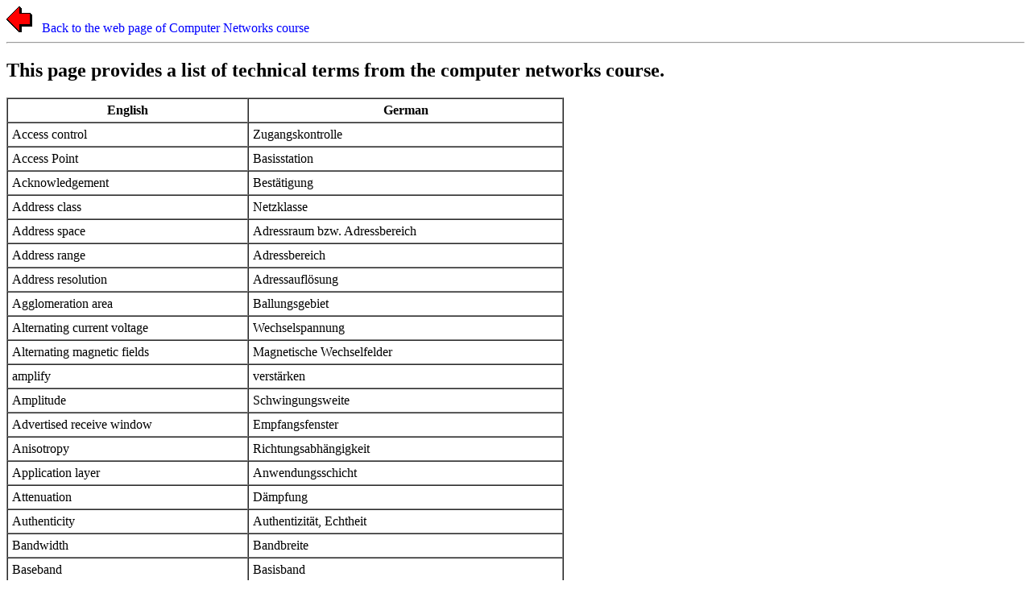

--- FILE ---
content_type: text/html; charset=utf-8
request_url: https://www.christianbaun.de/Netzwerke1516/computernetworks_technical_terms.html
body_size: 4634
content:
<!DOCTYPE HTML PUBLIC "-//W3C//DTD HTML 4.01 Transitional//EN"
        "http://www.w3.org/TR/html4/loose.dtd">
<html>
<head>
<meta http-equiv="Content-Type" content="text/html; charset=utf-8">
<meta name="description" content="Computer Networks, WS1819, FH-Frankfurt, Christian Baun">
<meta name="author" content="Dr. Christian Baun">
<meta name="keywords" content="Computer Networks, FH-Frankfurt, Frankfurt, WS1819, Wintersemester, Computer Science, Prof. Dr. Christian Baun">
<meta name="GENERATOR" content="none">
<title>Computer Networks (WS1819)</title>
<LINK REL="SHORTCUT ICON" HREF="favicon.ico">
</head>

<body bgcolor="white" link="blue" alink="blue" vlink="blue">

<table width="99%" border="0" cellspacing="0" cellpadding="0">
  <tr>
    <td align="left" valign="middle">
<a href="index_en.html"><img src="Bilder/arrow.gif" width="32" height="32" border="0" ALT="Zurück zur Hauptseite"></a>
&nbsp;
    <a href="index_en.html" style="text-decoration: none">Back to the web page of Computer Networks course</a></td>
  </tr>
</table>

<hr>

<h2>This page provides a list of technical terms from the computer networks course.</h2>
<!-- <h2>Diese Liste enthält einige Fachbegriffe aus der Vorlesung Moderne Netzstrukturen.</h2> -->

<!-- <p>&nbsp;</p> -->

<table border="1" cellspacing="0" cellpadding="5">
  <tr>
    <th>English</th>
<!--     <th>Englisch</th> -->
    <th>German</th>
<!--     <th>Deutsch</th> -->
  </tr>
  <tr>
    <td>Access control</td>
    <td>Zugangskontrolle</td>
  </tr>
  <tr>
    <td>Access Point</td>
    <td>      Basisstation</td>
  </tr>
  <tr>
    <td>Acknowledgement</td>
    <td>   Bestätigung</td>
  </tr>
  <tr>
    <td>Address class</td>
    <td>       Netzklasse</td>
  </tr>
  <tr>
    <td>Address space</td>
    <td>       Adressraum bzw. Adressbereich</td>
  </tr>
  <tr>
    <td>Address range</td>
    <td>       Adressbereich</td>
  </tr>
  <tr>
    <td>Address resolution</td>
    <td>  Adressauflösung</td>
  </tr>
  <tr>
    <td>Agglomeration area</td>
    <td>   Ballungsgebiet</td>
  </tr>
  <tr>
    <td>Alternating current voltage </td>
    <td>Wechselspannung</td>
  </tr>
  <tr>
    <td>Alternating magnetic fields </td>
    <td>Magnetische Wechselfelder</td>
  </tr>
  <tr>
    <td>amplify    </td>
    <td>          verstärken</td>
  </tr>
  <tr>
    <td>Amplitude </td>
    <td> Schwingungsweite</td>
  </tr>
  <tr>
    <td>Advertised receive window  </td>
    <td> Empfangsfenster </td>
  </tr>
  <tr>
    <td>Anisotropy</td>
    <td> Richtungsabhängigkeit</td>
  </tr>
  <tr>
    <td>Application layer </td>
    <td> Anwendungsschicht</td>
  </tr>
  <tr>
    <td>Attenuation</td>
    <td>       Dämpfung</td>
  </tr>
  <tr>
    <td>Authenticity    </td>
    <td>   Authentizität, Echtheit</td>
  </tr>
  <tr>
    <td>Bandwidth   </td>
    <td>        Bandbreite</td>
  </tr>
  <tr>
    <td>Baseband     </td>
    <td>      Basisband</td>
  </tr>
  <tr>
    <td>Baseline Wander </td>
    <td>  Verschiebung des Durchschnitts</td>
  </tr>
  <tr>
    <td>Beacon packets </td>
    <td>  Leuchtfeuer-Datenpakete</td>
  </tr>
  <tr>
    <td>Bit sequence</td>
    <td>   Bitfolge</td>
  </tr>
  <tr>
    <td>Bit stream  </td>
    <td>   Datenstrom bzw. Bitstrom</td>
  </tr>
  <tr>
    <td>Braiding     </td>
    <td>    Drahtgeflecht</td>
  </tr>
  <tr>
    <td>Broadband   </td>
    <td>     Breitband</td>
  </tr>
  <tr>
    <td>Cable shield     </td>
    <td>  Gesamtschirmung (eines Kabels)</td>
  </tr>
  <tr>
    <td>Cabling effort     </td>
    <td>   Verkabelungsaufwand</td>
  </tr>
  <tr>
    <td>Carrier frequency </td>
    <td> Trägerfrequenz</td>
  </tr>
  <tr>
    <td>Carrier sense   </td>
    <td>  Trägerprüfung</td>
  </tr>
  <tr>
    <td>Channel width   </td>
    <td>   Kanalbreite</td>
  </tr>
  <tr>
    <td>Checksum        </td>
    <td>  Prüfsumme</td>
  </tr>
  <tr>
    <td>Clock   </td>
    <td>      Takt</td>
  </tr>
  <tr>
    <td>Clock cycle   </td>
    <td>Taktzyklus</td>
  </tr>
  <tr>
    <td>Clock pulse   </td>
    <td>Takt</td>
  </tr>
  <tr>
    <td>Clock source </td>
    <td> Taktquelle</td>
  </tr>
  <tr>
    <td>Clock recovery   </td>
    <td> Taktrückgewinnung bzw. Taktwiederherstellung</td>
  </tr>
  <tr>
    <td>Collision detection</td>
    <td>  Kollisionserkennung</td>
  </tr>
  <tr>
    <td>Collision domain </td>
    <td> Kollisionsdomäne</td>
  </tr>
  <tr>
    <td>Common key   </td>
    <td> gemeinsamer Schlüssel</td>
  </tr>
  <tr>
    <td>Common transmission medium  </td>
    <td> gemeinsames Übertragungsmedium</td>
  </tr>
  <tr>
    <td>Compensation current </td>
    <td>   Ausgleichsstrom</td>
  </tr>
  <tr>
    <td>compete       </td>
    <td>   konkurrieren</td>
  </tr>
  <tr>
    <td>Complementary signal  </td>
    <td> Komplementärsignal</td>
  </tr>
  <tr>
    <td>Confidentiality </td>
    <td>    Vertraulichkeit    </td>
  </tr>
  <tr>
    <td>Congestion control </td>
    <td> Überlastkontrolle</td>
  </tr>
  <tr>
    <td>Connection type   </td>
    <td>  Anschlussart</td>
  </tr>
  <tr>
    <td>Congestion window </td>
    <td> Überlastungsfenster</td>
  </tr>
  <tr>
    <td>connectionless  </td>
    <td>  verbindungslos</td>
  </tr>
  <tr>
    <td>Connecting cable</td>
    <td> Verbindungsleitung</td>
  </tr>
  <tr>
    <td>Connection establishment </td>
    <td> Verbindungsaufbau</td>
  </tr>
  <tr>
    <td>Connecting line</td>
    <td> Verbindungsleitung</td>
  </tr>
  <tr>
    <td>Connection-oriented </td>
    <td>verbindungsorientiert</td>
  </tr>
  <tr>
    <td>Connection termination   </td>
    <td> Verbindungsabbau</td>
  </tr>
  <tr>
    <td>Control line    </td>
    <td>  Steuerleitung</td>
  </tr>
  <tr>
    <td>Convergence time </td>
    <td> Konvergenzzeit</td>
  </tr>
  <tr>
    <td>Crosstalk       </td>
    <td>  Nebensprechen</td>
  </tr>
  <tr>
    <td>Data encapsulation  </td>
    <td> Datenkapselung</td>
  </tr>
  <tr>
    <td>Data exchange    </td>
    <td> Datenaustausch</td>
  </tr>
  <tr>
    <td>Data line     </td>
    <td>    Datenleitung</td>
  </tr>
  <tr>
    <td>Data Link Layer </td>
    <td>  Sicherungsschicht</td>
  </tr>
  <tr>
    <td>Data package    </td>
    <td>  Paket (auf der Vermittlungsschicht)</td>
  </tr>
  <tr>
    <td>Data rate  </td>
    <td>Datenübertragungsrate bzw. Übertragungsrate</td>
  </tr>
  <tr>
    <td>Data transmission rate  </td>
    <td>Datenübertragungsrate bzw. Übertragungsrate</td>
  </tr>
  <tr>
    <td>Data segment     </td>
    <td> Segment (auf der Transportschicht)</td>
  </tr>
  <tr>
    <td>different alternations      </td>
    <td> unterschiedliche Wechselfolgen</td>
  </tr>
  <tr>
    <td>Digit            </td>
    <td> Stellen</td>
  </tr>
  <tr>
    <td>Direct current voltage  </td>
    <td> Gleichspannung</td>
  </tr>
  <tr>
    <td>Direct Sequence Spread Spectrum  </td>
    <td> Frequenzspreizverfahren</td>
  </tr>
  <tr>
    <td>directed        </td>
    <td>  gerichtet</td>
  </tr>
  <tr>
    <td>Directional dependence   </td>
    <td> Richtungsabhängigkeit</td>
  </tr>
  <tr>
    <td>discarded          </td>
    <td>  verworfen</td>
  </tr>
  <tr>
    <td>distributed equally    </td>
    <td>   gleichverteilt</td>
  </tr>
  <tr>
    <td>Dynamic Frequency Selection   </td>
    <td> Dynamisches Frequenzwahlverfahren</td>
  </tr>
  <tr>
    <td>Edge    </td>
    <td> Kante</td>
  </tr>
  <tr>
    <td>Edge weight     </td>
    <td> Kantengewicht</td>
  </tr>
  <tr>
    <td>Electromagnetic interferences  </td>
    <td>elektromagnetische Störungen</td>
  </tr>
  <tr>
    <td>Electronic signature   </td>
    <td>    Elektronische Unterschrift</td>
  </tr>
  <tr>
    <td>Encapsulation     </td>
    <td>   (Daten-)Kapselung</td>
  </tr>
  <tr>
    <td>Enclosed rooms   </td>
    <td> geschlossener Raum</td>
  </tr>
  <tr>
    <td>Even parity      </td>
    <td> gerade Parität</td>
  </tr>
  <tr>
    <td>Fiber-optic cables  </td>
    <td> Lichtwellenleiter</td>
  </tr>
  <tr>
    <td>Flow control        </td>
    <td> Flusskontrolle bzw. Datenflusskontrolle</td>
  </tr>
  <tr>
    <td>Forwarding     </td>
    <td>  Weitervermittlung</td>
  </tr>
  <tr>
    <td>Frequency hopping method       </td>
    <td>    Frequenzsprungverfahren</td>
  </tr>
  <tr>
    <td>Frequency Hopping Spread Spectrum</td>
    <td>  Frequenzspreizverfahren</td>
  </tr>
  <tr>
    <td>Frequency range </td>
    <td>  Frequenzbereich</td>
  </tr>
  <tr>
    <td>Frequency stages  </td>
    <td> Frequenzstufen</td>
  </tr>
  <tr>
    <td>Functioning       </td>
    <td>   Arbeitsweise</td>
  </tr>
  <tr>
    <td>Fundamental frequency </td>
    <td> Grundfrequenz</td>
  </tr>
  <tr>
    <td>gradual           </td>
    <td>schrittweise</td>
  </tr>
  <tr>
    <td>Gross transmission rate </td>
    <td>   Bruttoübertragungsrate</td>
  </tr>
  <tr>
    <td>Ground potential </td>
    <td> Masse bzw. Erdungspotenzial</td>
  </tr>
  <tr>
    <td>Harmonics  </td>
    <td> Oberwellen</td>
  </tr>
  <tr>
    <td>Host identifier </td>
    <td>   Hostadresse</td>
  </tr>
  <tr>
    <td>Idle           </td>
    <td>   Leerlauf, unbenutzt</td>
  </tr>
  <tr>
    <td>Impedance       </td>
    <td>   Widerstand</td>
  </tr>
  <tr>
    <td>Interfering signal</td>
    <td>   Störung</td>
  </tr>
  <tr>
    <td>Integer multiple   </td>
    <td>  ganzzahliges Vielfaches</td>
  </tr>
  <tr>
    <td>Integrity       </td>
    <td>  Integrität</td>
  </tr>
  <tr>
    <td>Jack           </td>
    <td>   Buchse</td>
  </tr>
  <tr>
    <td>Jack panel     </td>
    <td>   Klinkenfeld</td>
  </tr>
  <tr>
    <td>Jam signal        </td>
    <td>Störsignal</td>
  </tr>
  <tr>
    <td>Key distribution  </td>
    <td> Schlüsselverteilung</td>
  </tr>
  <tr>
    <td>Latency        </td>
    <td> Latenz</td>
  </tr>
  <tr>
    <td>Leaf node    </td>
    <td> Blattknoten</td>
  </tr>
  <tr>
    <td>Light impulse    </td>
    <td> Lichtimpuls</td>
  </tr>
  <tr>
    <td>Line capacitance  </td>
    <td>Leitungskapazität</td>
  </tr>
  <tr>
    <td>Line code         </td>
    <td> Leitungscode</td>
  </tr>
  <tr>
    <td>Line encoding scheme </td>
    <td>Leitungscode</td>
  </tr>
  <tr>
    <td>Link state      </td>
    <td>  Verbindungsstatus</td>
  </tr>
  <tr>
    <td>Link state information</td>
    <td>  Verbindungsinformation bzw. Verbindungsstatusinformation</td>
  </tr>
  <tr>
    <td>Machine time     </td>
    <td> Rechenzeit</td>
  </tr>
  <tr>
    <td>Mainframe      </td>
    <td>   Großrechner</td>
  </tr>
  <tr>
    <td>Moisture        </td>
    <td> Feuchtigkeit</td>
  </tr>
  <tr>
    <td>Media access                </td>
    <td> Medienzugriff</td>
  </tr>
  <tr>
    <td>Media access control method  </td>
    <td>Medienzugriffsverfahren</td>
  </tr>
  <tr>
    <td>Media access unit </td>
    <td>Ringleitungsverteiler</td>
  </tr>
  <tr>
    <td>Microwave range</td>
    <td>    Mikrowellenbereich</td>
  </tr>
  <tr>
    <td>Minimum spacing </td>
    <td>  Mindestabstand</td>
  </tr>
  <tr>
    <td>Modulation method</td>
    <td> Modulationsverfahren</td>
  </tr>
  <tr>
    <td>Morse characters </td>
    <td> Morsezeichen</td>
  </tr>
  <tr>
    <td>Multi-carrier method   </td>
    <td> Mehrträgerverfahren</td>
  </tr>
  <tr>
    <td>Multipath propagation  </td>
    <td> Mehrwegeausbreitung</td>
  </tr>
  <tr>
    <td>Multiple access  </td>
    <td> Mehrfachzugang/Mehrfachzugriff</td>
  </tr>
  <tr>
    <td>narrow-band        </td>
    <td> schmalbandig</td>
  </tr>
  <tr>
    <td>Net transmission rate</td>
    <td> Nettoübertragungsrate</td>
  </tr>
  <tr>
    <td>Netmask       </td>
    <td> Netzmaske/Subnetzmaske</td>
  </tr>
  <tr>
    <td>Network allocation vector </td>
    <td> Netzbelegungsvektor</td>
  </tr>
  <tr>
    <td>Network capacity  </td>
    <td>  Netzkapazität</td>
  </tr>
  <tr>
    <td>Network failure  </td>
    <td> Netzwerkausfall</td>
  </tr>
  <tr>
    <td>Network fault </td>
    <td>    Netzstörung</td>
  </tr>
  <tr>
    <td>Network identifier </td>
    <td>        Netzadresse</td>
  </tr>
  <tr>
    <td>Network layer    </td>
    <td>  Vermittlungsschicht</td>
  </tr>
  <tr>
    <td>Network outage   </td>
    <td> Netzwerkausfall</td>
  </tr>
  <tr>
    <td>Network segments  </td>
    <td>Netzabschnitt</td>
  </tr>
  <tr>
    <td>Network size    </td>
    <td>  Netzwerkausdehnung</td>
  </tr>
  <tr>
    <td>Noise           </td>
    <td>  Rauschen</td>
  </tr>
  <tr>
    <td>Odd parity       </td>
    <td> ungerade Parität</td>
  </tr>
  <tr>
    <td>Offset           </td>
    <td> Abweichung</td>
  </tr>
  <tr>
    <td>Orthogonal Frequency-Division Multiplexing   </td>
    <td>orthogonales Frequenz-multiplexverfahren</td>
  </tr>
  <tr>
    <td>Oscillations     </td>
    <td> Schwingungen</td>
  </tr>
  <tr>
    <td>Pair shielding  </td>
    <td>  Paarschirm</td>
  </tr>
  <tr>
    <td>Patch cable     </td>
    <td>  Patch-Kabel bzw. 1:1-Kabel</td>
  </tr>
  <tr>
    <td>Payload         </td>
    <td>  Nutzdaten</td>
  </tr>
  <tr>
    <td>Physical Layer   </td>
    <td> Bitübertragungsschicht</td>
  </tr>
  <tr>
    <td>Plug           </td>
    <td>  Stecker</td>
  </tr>
  <tr>
    <td>Power of two    </td>
    <td>  Zweierpotenz</td>
  </tr>
  <tr>
    <td>Propagation delay </td>
    <td> Ausbreitungsverzögerung</td>
  </tr>
  <tr>
    <td>Propagation path</td>
    <td> Ausbreitungsweg</td>
  </tr>
  <tr>
    <td>Propagation speed   </td>
    <td>Ausbreitungsgeschwindigkeit</td>
  </tr>
  <tr>
    <td>Protocol converters  </td>
    <td> Protokollumsetzer</td>
  </tr>
  <tr>
    <td>pseudo random  </td>
    <td>  pseudozufällig</td>
  </tr>
  <tr>
    <td>Quartz glass   </td>
    <td>   Quarzglas</td>
  </tr>
  <tr>
    <td>Queue         </td>
    <td>   Warteschlange</td>
  </tr>
  <tr>
    <td>Random         </td>
    <td>   Zufall</td>
  </tr>
  <tr>
    <td>Radio technology</td>
    <td> Funktechnik</td>
  </tr>
  <tr>
    <td>Receive         </td>
    <td>  Empfang</td>
  </tr>
  <tr>
    <td>Receive buffer   </td>
    <td> Empfangspuffer</td>
  </tr>
  <tr>
    <td>Receive window   </td>
    <td> Empfangsfenster</td>
  </tr>
  <tr>
    <td>Receiver        </td>
    <td>  Empfänger</td>
  </tr>
  <tr>
    <td>Reception capacity  </td>
    <td> Empfangskapazität</td>
  </tr>
  <tr>
    <td>Refraction index </td>
    <td> Brechungsindex</td>
  </tr>
  <tr>
    <td>Reliability     </td>
    <td>  Ausfallsicherheit</td>
  </tr>
  <tr>
    <td>Remainder        </td>
    <td> Rest (einer Division)</td>
  </tr>
  <tr>
    <td>Resolution     </td>
    <td>   Auflösung</td>
  </tr>
  <tr>
    <td>Root           </td>
    <td>   Wurzel</td>
  </tr>
  <tr>
    <td>Round-trip time  </td>
    <td> Umlaufzeit</td>
  </tr>
  <tr>
    <td>Round-trip delay time  </td>
    <td>  Umlaufzeitverzögerung</td>
  </tr>
  <tr>
    <td>Routing table   </td>
    <td>  Weiterleitungstabelle</td>
  </tr>
  <tr>
    <td>sample         </td>
    <td>   abtasten</td>
  </tr>
  <tr>
    <td>Session key  </td>
    <td>     Sitzungsschlüssel</td>
  </tr>
  <tr>
    <td>Session layer  </td>
    <td>Sitzungsschicht</td>
  </tr>
  <tr>
    <td>Signal deformations</td>
    <td> Signalverformung</td>
  </tr>
  <tr>
    <td>Short-time disturbances  </td>
    <td> Kurzzeitstörungen</td>
  </tr>
  <tr>
    <td>Sliding-Window    </td>
    <td>Schiebefenster</td>
  </tr>
  <tr>
    <td>Square-wave signal </td>
    <td> Rechtecksignal</td>
  </tr>
  <tr>
    <td>Starting node    </td>
    <td>  Startknoten</td>
  </tr>
  <tr>
    <td>Sub-carrier    </td>
    <td> Zwischenträger</td>
  </tr>
  <tr>
    <td>Subnet mask     </td>
    <td>   Netzmaske/Subnetzmaske</td>
  </tr>
  <tr>
    <td>Success message  </td>
    <td> Erfolgsmeldung</td>
  </tr>
  <tr>
    <td>Symbol rate    </td>
    <td>  Symbolrate</td>
  </tr>
  <tr>
    <td>Telegraph     </td>
    <td>   Telegraf</td>
  </tr>
  <tr>
    <td>Terminal device </td>
    <td>  Endgerät</td>
  </tr>
  <tr>
    <td>terrestrial      </td>
    <td> terrestrisch</td>
  </tr>
  <tr>
    <td>Time division multiple access    </td>
    <td>  Zeitmultiplexverfahren</td>
  </tr>
  <tr>
    <td>Time scale     </td>
    <td>  Zeitskala</td>
  </tr>
  <tr>
    <td>Time sharing   </td>
    <td> Dialogbetrieb</td>
  </tr>
  <tr>
    <td>Time slices   </td>
    <td>    Zeitscheiben</td>
  </tr>
  <tr>
    <td>Timeout        </td>
    <td>   Zeitschranke</td>
  </tr>
  <tr>
    <td>Throughput     </td>
    <td>   (Daten-)Durchsatz</td>
  </tr>
  <tr>
    <td>Transfer time</td>
    <td>Übertragungsdauer</td>
  </tr>
  <tr>
    <td>Transmission delay   </td>
    <td>   Übertragungsverzögerung</td>
  </tr>
  <tr>
    <td>Transmission duration </td>
    <td> Sendedauer bzw. Übertragungsdauer</td>
  </tr>
  <tr>
    <td>Transmission-line capacitance    </td>
    <td>Leitungskapazität</td>
  </tr>
  <tr>
    <td>Transmission media  </td>
    <td> Übertragungsmedien</td>
  </tr>
  <tr>
    <td>Transmission medium  </td>
    <td>Übertragungsmedium</td>
  </tr>
  <tr>
    <td>Transmission paths  </td>
    <td> Übertragungsstrecken</td>
  </tr>
  <tr>
    <td>Transmission power  </td>
    <td> Übertragungsleistung bzw. Sendeleistung</td>
  </tr>
  <tr>
    <td>Transmission power control </td>
    <td> Übertragungssendeleistungs-Steuerung</td>
  </tr>
  <tr>
    <td>Transmission rate   </td>
    <td> Übertragungsrate bzw. Senderate</td>
  </tr>
  <tr>
    <td>Transmission retry  </td>
    <td> Übertragungswiederholung bzw. Sendewiederholung</td>
  </tr>
  <tr>
    <td>Transmission speed   </td>
    <td>Übertragungsgeschwindigkeit bzw. Sendegeschwindigkeit</td>
  </tr>
  <tr>
    <td>Transmission time    </td>
    <td>Übertragungszeit</td>
  </tr>
  <tr>
    <td>Transmission timing  </td>
    <td>Übertragungstakt</td>
  </tr>
  <tr>
    <td>Transmit buffer    </td>
    <td>  Sendepuffer</td>
  </tr>
  <tr>
    <td>Transmit window    </td>
    <td>  Sendefenster</td>
  </tr>
  <tr>
    <td>Transport layer  </td>
    <td> Transportschicht</td>
  </tr>
  <tr>
    <td>Threshold value     </td>
    <td> Schwellwert</td>
  </tr>
  <tr>
    <td>undirected     </td>
    <td>   ungerichtet</td>
  </tr>
  <tr>
    <td>unpredictable </td>
    <td> unvorhersehbar</td>
  </tr>
  <tr>
    <td>Vampire tap </td>
    <td>  Vampirklemme</td>
  </tr>
  <tr>
    <td>Vendor         </td>
    <td>  Hersteller</td>
  </tr>
  <tr>
    <td>Voltage curve </td>
    <td> Spannungsverlauf</td>
  </tr>
  <tr>
    <td>Velocity factor   </td>
    <td>Ausbreitungsfaktor bzw. Verkürzungsfaktor</td>
  </tr>
  <tr>
    <td>Weighted graph    </td>
    <td>kantengewichteter Graph, bzw. gewichteter Graph</td>
  </tr>
  <tr>
    <td>wired         </td>
    <td>kabelgebunden</td>
  </tr>
  <tr>
    <td>wireless       </td>
    <td>kabellos</td>
  </tr>
  <tr>
    <td>Wiring</td>
    <td>Pinbelegung</td>
  </tr>
  

</table>



<hr>

<table width="99%" border="0" cellspacing="0" cellpadding="0">
  <tr>
    <td width="33%" align="left">
      <i><a href="mailto:christianbaun@fb2.fra-uas.de" >Prof. Dr. Christian Baun</a><br></i>
      <i><a href="https://www.frankfurt-university.de/">Frankfurt University of Applied Sciences</a><br></i>
      <i>(1971-2014: Fachhochschule Frankfurt am Main)<br></i>
      <i>Faculty of Computer Science and Engineering<br></i>
      <i>Last updated: July 27th 2016</i>
    </td>
    <td width="33%" align="center" valign="middle">
    <a href="http://validator.w3.org/check?uri=referer"><img
        src="Bilder/valid-html401.png"
        alt="Valid HTML 4.01 Transitional" border="0" height="31" width="88"></a>
    </td>
    <td width="33%" align="right" valign="middle">&nbsp;</td>
  </tr>
</table>
</body>
</html>
